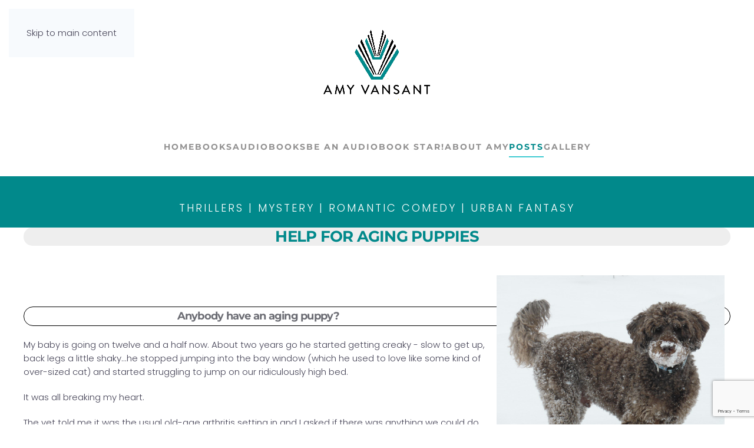

--- FILE ---
content_type: text/html; charset=utf-8
request_url: https://amyvansant.com/stories-recipes-fun-stuff/help-for-aging-puppies
body_size: 7811
content:
<!DOCTYPE html>
<html lang="en-gb" dir="ltr">
    <head>
        <meta name="viewport" content="width=device-width, initial-scale=1">
        <link rel="icon" href="/templates/yootheme/packages/theme-joomla/assets/images/favicon.png" sizes="any">
                <link rel="apple-touch-icon" href="/templates/yootheme/packages/theme-joomla/assets/images/apple-touch-icon.png">
        <meta charset="utf-8">
	<meta name="author" content="Amy Vansant">
	<meta name="description" content="Amy Vansant - USA Today and Wall Street Journal bestselling author of mysteries, thrillers, romances, fantasy... always with humor...">
	<title>Help for Aging Puppies</title>
	<link href="/favicon.ico" rel="icon" type="image/vnd.microsoft.icon">
<link href="/media/vendor/joomla-custom-elements/css/joomla-alert.min.css?0.4.1" rel="stylesheet">
	<link href="/media/system/css/joomla-fontawesome.min.css?4.5.24" rel="preload" as="style" onload="this.onload=null;this.rel='stylesheet'">
	<link href="/templates/yootheme/css/theme.20.css?1765786851" rel="stylesheet">
	<link href="https://amyvansant.com//plugins/content/ebdisplayamazonproducts/assets/css/amazon_style.css" rel="stylesheet">
	<link href="/media/plg_system_jcepro/site/css/content.min.css?badb4208be409b1335b815dde676300e" rel="stylesheet">
	<link href="/plugins/system/ampz/ampz/css/ampz.min.css" rel="stylesheet">
	<link href="//fonts.googleapis.com/css?family=Open+Sans:400,600,700" rel="stylesheet">
	<link href="https://amyvansant.com/media/com_acym/css/module.min.css?v=910" rel="stylesheet">
	<style>
        #ampz_inline_mobile { background-color: #ffffff }
        @media (min-width: 600px) {
            #ampz_inline_mobile {
                display: none !important;
            }
        }
        @media (max-width: 600px) {
            #ampz_inline_mobile {
                display: block !important;
            }
        }</style>
	<style>.mfp-content{
			font-family: 'Open Sans', helvetica, arial, sans-serif;

		}</style>
<script src="/media/vendor/jquery/js/jquery.min.js?3.7.1"></script>
	<script src="/media/legacy/js/jquery-noconflict.min.js?504da4"></script>
	<script type="application/json" class="joomla-script-options new">{"joomla.jtext":{"ERROR":"Error","MESSAGE":"Message","NOTICE":"Notice","WARNING":"Warning","JCLOSE":"Close","JOK":"OK","JOPEN":"Open"},"system.paths":{"root":"","rootFull":"https:\/\/amyvansant.com\/","base":"","baseFull":"https:\/\/amyvansant.com\/"},"csrf.token":"c6cbef871ecbb64b4415d1e3cd9880c5"}</script>
	<script src="/media/system/js/core.min.js?a3d8f8"></script>
	<script src="/media/system/js/messages.min.js?9a4811" type="module"></script>
	<script src="/templates/yootheme/vendor/assets/uikit/dist/js/uikit.min.js?4.5.24"></script>
	<script src="/templates/yootheme/vendor/assets/uikit/dist/js/uikit-icons-design-bites.min.js?4.5.24"></script>
	<script src="/templates/yootheme/js/theme.js?4.5.24"></script>
	<script src="/plugins/system/ampz/ampz/js/ampz.min.js"></script>
	<script src="https://amyvansant.com/media/com_acym/js/module.min.js?v=910"></script>
	<script src="https://www.google.com/recaptcha/api.js?render=6LdsqusiAAAAAOtpL8UolgJc5OmCmDqBqvJ6lCfu" defer async></script>
	<script type="application/ld+json">{"@context":"https://schema.org","@graph":[{"@type":"Organization","@id":"https://amyvansant.com/#/schema/Organization/base","name":"Author Amy Vansant - Mysteries, Thrillers, Urban Fantasy, Romance & Humor","url":"https://amyvansant.com/"},{"@type":"WebSite","@id":"https://amyvansant.com/#/schema/WebSite/base","url":"https://amyvansant.com/","name":"Author Amy Vansant - Mysteries, Thrillers, Urban Fantasy, Romance & Humor","publisher":{"@id":"https://amyvansant.com/#/schema/Organization/base"}},{"@type":"WebPage","@id":"https://amyvansant.com/#/schema/WebPage/base","url":"https://amyvansant.com/stories-recipes-fun-stuff/help-for-aging-puppies","name":"Help for Aging Puppies","description":"Amy Vansant - USA Today and Wall Street Journal bestselling author of mysteries, thrillers, romances, fantasy... always with humor...","isPartOf":{"@id":"https://amyvansant.com/#/schema/WebSite/base"},"about":{"@id":"https://amyvansant.com/#/schema/Organization/base"},"inLanguage":"en-GB"},{"@type":"Article","@id":"https://amyvansant.com/#/schema/com_content/article/18","name":"Help for Aging Puppies","headline":"Help for Aging Puppies","inLanguage":"en-GB","isPartOf":{"@id":"https://amyvansant.com/#/schema/WebPage/base"}}]}</script>
	<script>window.yootheme ||= {}; var $theme = yootheme.theme = {"i18n":{"close":{"label":"Close"},"totop":{"label":"Back to top"},"marker":{"label":"Open"},"navbarToggleIcon":{"label":"Open Menu"},"paginationPrevious":{"label":"Previous page"},"paginationNext":{"label":"Next Page"},"searchIcon":{"toggle":"Open Search","submit":"Submit Search"},"slider":{"next":"Next slide","previous":"Previous slide","slideX":"Slide %s","slideLabel":"%s of %s"},"slideshow":{"next":"Next slide","previous":"Previous slide","slideX":"Slide %s","slideLabel":"%s of %s"},"lightboxPanel":{"next":"Next slide","previous":"Previous slide","slideLabel":"%s of %s","close":"Close"}}};</script>
	<script>var ampzSettings = {"ampzCounts":"","ampzNetworks":["facebook","twitter","email"],"ampzEntranceDelay":"1.5s","ampzEntranceDelayMobile":"1.5s","ampzMobileOnlyButtons":"","ampzMobileWidth":"600","ampzFlyinEntranceEffect":"ampz_flyin_right bounceInUp","ampzThresholdTotalShares":"0","ampzBaseUrl":"https:\/\/amyvansant.com\/","ampzShareUrl":"https%3A%2F%2Famyvansant.com%2Fstories-recipes-fun-stuff%2Fhelp-for-aging-puppies","ampzOpenInNewTab":"","ampzFbAT":"0","ampzCacheLifetime":"3600","ampzCachedCounts":"","ampzFlyInTriggerBottom":"","ampzFlyInTriggerTime":"","ampzFlyInTriggerTimeSeconds":"10000","ampzActiveComponent":"com_content","ampzFlyInDisplayMobile":"","ampzInlineDisplayMobile":"","ampzInlineDisableExpandOnHover":"","ampzSidebarDisplayMobile":"","ampzFlyInCookieType":"never","ampzFlyInCookieDuration":"5","ampzSideBarVisibility":"inline","ampzMobileVisibility":"inline","ampzSideBarStartClosed":""};</script>
	<script>
        if(typeof acymModule === 'undefined'){
            var acymModule = [];
			acymModule['emailRegex'] = /^[a-z0-9!#$%&\'*+\/=?^_`{|}~-]+(?:\.[a-z0-9!#$%&\'*+\/=?^_`{|}~-]+)*\@([a-z0-9-]+\.)+[a-z0-9]{2,20}$/i;
			acymModule['NAMECAPTION'] = 'Name';
			acymModule['NAME_MISSING'] = 'Please enter your name';
			acymModule['EMAILCAPTION'] = 'Email';
			acymModule['VALID_EMAIL'] = 'Please enter a valid e-mail address';
			acymModule['VALID_EMAIL_CONFIRMATION'] = 'Email field and email confirmation field must be identical';
			acymModule['CAPTCHA_MISSING'] = 'The captcha is invalid, please try again';
			acymModule['NO_LIST_SELECTED'] = 'Please select the lists you want to subscribe to';
			acymModule['NO_LIST_SELECTED_UNSUB'] = 'Please select the lists you want to unsubscribe from';
            acymModule['ACCEPT_TERMS'] = 'Please check the Terms and Conditions / Privacy policy';
        }
		</script>
	<script>window.addEventListener("DOMContentLoaded", (event) => {
acymModule["excludeValuesformAcym40011"] = [];
acymModule["excludeValuesformAcym40011"]["1"] = "Name";
acymModule["excludeValuesformAcym40011"]["2"] = "Email";  });</script>
	<link rel="preconnect" href="https://fonts.googleapis.com">
<link rel="preconnect" href="https://fonts.gstatic.com" crossorigin>
<link href="https://fonts.googleapis.com/css2?family=Ojuju:wght@200..800&display=swap" rel="stylesheet">

    </head>
    <body class="">

        <div class="uk-hidden-visually uk-notification uk-notification-top-left uk-width-auto">
            <div class="uk-notification-message">
                <a href="#tm-main" class="uk-link-reset">Skip to main content</a>
            </div>
        </div>

        
        
        <div class="tm-page">

                        


<header class="tm-header-mobile uk-hidden@m">


    
        <div class="uk-navbar-container">

            <div class="uk-container uk-container-expand">
                <nav class="uk-navbar" uk-navbar="{&quot;align&quot;:&quot;left&quot;,&quot;container&quot;:&quot;.tm-header-mobile&quot;,&quot;boundary&quot;:&quot;.tm-header-mobile .uk-navbar-container&quot;}">

                    
                    
                                        <div class="uk-navbar-right">

                                                    
                        
                                                    <a uk-toggle href="#tm-dialog-mobile" class="uk-navbar-toggle">

        
        <div uk-navbar-toggle-icon></div>

        
    </a>
                        
                    </div>
                    
                </nav>
            </div>

        </div>

    



        <div id="tm-dialog-mobile" uk-offcanvas="container: true; overlay: true" mode="slide" flip>
        <div class="uk-offcanvas-bar uk-flex uk-flex-column">

                        <button class="uk-offcanvas-close uk-close-large" type="button" uk-close uk-toggle="cls: uk-close-large; mode: media; media: @s"></button>
            
                        <div class="uk-margin-auto-bottom">
                
<div class="uk-panel" id="module-menu-dialog-mobile">

    
    
<ul class="uk-nav uk-nav-default uk-nav-accordion" uk-nav="targets: &gt; .js-accordion">
    
	<li class="item-101"><a href="/">Home</a></li>
	<li class="item-129 js-accordion uk-parent"><a href>Books <span uk-nav-parent-icon></span></a>
	<ul class="uk-nav-sub">

		<li class="item-517"><a href="/books/pineapple-port-mysteries">Pineapple Port Mysteries</a></li>
		<li class="item-131"><a href="/books/shee-mcqueen-florida-mystery-thriller">Shee McQueen Action Thrillers</a></li>
		<li class="item-132"><a href="/books/kilty-urban-fantasy">Kilty Urban Fantasy</a></li>
		<li class="item-133"><a href="/books/romantic-comedies">Romantic Comedies</a></li>
		<li class="item-134"><a href="/books/the-magicatory-middle-grade-fantasy">The Magicatory - Middle Grade Fantasy</a></li>
		<li class="item-264"><a href="/books/amy-vansant-books-in-order">Amy Vansant Books In Order</a></li></ul></li>
	<li class="item-556"><a href="/best-cozy-mystery-audiobooks">Audiobooks</a></li>
	<li class="item-589"><a href="/support-amys-audiobooks">Be An Audiobook Star!</a></li>
	<li class="item-135"><a href="/contact">About Amy</a></li>
	<li class="item-139 uk-active"><a href="/stories-recipes-fun-stuff">Posts</a></li>
	<li class="item-158"><a href="/archer-gallery">Gallery</a></li></ul>

</div>

            </div>
            
            
        </div>
    </div>
    
    
    

</header>




<header class="tm-header uk-visible@m">




        <div class="tm-headerbar-default tm-headerbar tm-headerbar-top">
        <div class="uk-container">

                            <div class="uk-flex uk-flex-center"><div>
<div class="uk-panel" id="module-169">

    
    
<div class="uk-margin-remove-last-child custom" ><p><a href="/index.php"><img src="/images/logoalt.png" alt="logo" style="display: block; margin: 10px auto;" /></a></p></div>

</div>
</div></div>
            
            
        </div>
    </div>
    
    
        
            <div class="uk-navbar-container">

                <div class="uk-container">
                    <nav class="uk-navbar" uk-navbar="{&quot;align&quot;:&quot;left&quot;,&quot;container&quot;:&quot;.tm-header&quot;,&quot;boundary&quot;:&quot;.tm-header .uk-navbar-container&quot;}">

                        
                        <div class="uk-navbar-center">

                                                            
<ul class="uk-navbar-nav">
    
	<li class="item-101"><a href="/">Home</a></li>
	<li class="item-129 uk-parent"><a role="button">Books</a>
	<div class="uk-drop uk-navbar-dropdown" mode="hover" pos="bottom-left"><div><ul class="uk-nav uk-navbar-dropdown-nav">

		<li class="item-517"><a href="/books/pineapple-port-mysteries">Pineapple Port Mysteries</a></li>
		<li class="item-131"><a href="/books/shee-mcqueen-florida-mystery-thriller">Shee McQueen Action Thrillers</a></li>
		<li class="item-132"><a href="/books/kilty-urban-fantasy">Kilty Urban Fantasy</a></li>
		<li class="item-133"><a href="/books/romantic-comedies">Romantic Comedies</a></li>
		<li class="item-134"><a href="/books/the-magicatory-middle-grade-fantasy">The Magicatory - Middle Grade Fantasy</a></li>
		<li class="item-264"><a href="/books/amy-vansant-books-in-order">Amy Vansant Books In Order</a></li></ul></div></div></li>
	<li class="item-556"><a href="/best-cozy-mystery-audiobooks">Audiobooks</a></li>
	<li class="item-589"><a href="/support-amys-audiobooks">Be An Audiobook Star!</a></li>
	<li class="item-135"><a href="/contact">About Amy</a></li>
	<li class="item-139 uk-active"><a href="/stories-recipes-fun-stuff">Posts</a></li>
	<li class="item-158"><a href="/archer-gallery">Gallery</a></li></ul>

                            
                        </div>

                        
                    </nav>
                </div>

            </div>

        
    
        <div class="tm-headerbar-default tm-headerbar tm-headerbar-bottom">
        <div class="uk-container">
            <div class="uk-flex uk-flex-center"><div>
<div class="uk-panel" id="module-170">

    
    
<div class="uk-margin-remove-last-child custom" ><p class="tagline" style="text-align: center;">THRILLERS | MYSTERY | ROMANTIC COMEDY | URBAN FANTASY</p></div>

</div>
</div></div>
        </div>
    </div>
    






</header>

            
            

            <main id="tm-main"  class="tm-main uk-section uk-section-default" uk-height-viewport="expand: true">

                                <div class="uk-container">

                    
                            
                
                <div id="system-message-container" aria-live="polite"></div>

                <article id="article-18" class="uk-article" data-permalink="https://amyvansant.com/stories-recipes-fun-stuff/help-for-aging-puppies" typeof="Article" vocab="https://schema.org/">

    <meta property="name" content="Help for Aging Puppies">
    <meta property="author" typeof="Person" content="Amy Vansant">
    <meta property="dateModified" content="2021-12-17T15:32:08+00:00">
    <meta property="datePublished" content="2021-12-17T15:22:31+00:00">
    <meta class="uk-margin-remove-adjacent" property="articleSection" content="Amy's Posts">

            
    
                        
                    <h1 property="headline" class="uk-margin-top uk-margin-remove-bottom uk-article-title">
                Help for Aging Puppies            </h1>
        
        
        
        
        
                <div  class="uk-margin-medium-top" property="text">

            
                            
<p><img src="/images/gordonsnow.jpg" alt="" width="387" height="300" class="wp-image-15449" style="margin: 10px; float: right;" />&nbsp;</p>
<h2>Anybody have an aging puppy?</h2>
<p>My baby is going on twelve and a half now. About two years go he started getting creaky - slow to get up, back legs a little shaky...he stopped jumping into the bay window (which he used to love like some kind of over-sized cat) and started struggling to jump on our ridiculously high bed.</p>
<p>It was all breaking my heart.</p>
 
<p>The vet told me it was the usual old-age arthritis setting in and I asked if there was anything we could do. He gave me three ideas, and since then, Gordon is MUCH BETTER! He's not perfect - he's still a little slow to get up if he's been laying down a while. But he jumps in the window again and hops on the bed. His legs don't shake as much. These medicines do more to stop the advance of arthritis than cure it -- so my only regret is I didn't start sooner. I thought I'd share so maybe you can ask your vet about it and catch things earlier than I did for your baby! Talk to your vet about amounts, etc. I AM NOT A VET. Just sharing what worked for Gordon. <strong><img src="/images/dasquin.jpg" alt="" width="133" height="127" class="wp-image-15447 alignleft" style="margin: 10px; float: right;" />Dasaquin Advanced</strong> - This is the one I couldn't find on Amazon, they have regular Dasaquin though, which the doc said was almost as good. I buy it directly from from vet's online store. <a href="https://www.amazon.com/gp/product/B001TLKXLA?tag=amyvansant-20" target="_blank" rel="noopener"><strong><img src="/images/Duralactin_for_Dogs__56879_1024x1024.jpeg" alt="" width="131" height="368" class="alignright wp-image-15450" />Duralactin</strong> </a>(this is supposed to be the really good one)</p>
<ul class="a-unordered-list a-vertical a-spacing-none">
<li><span class="a-list-item">Duralactin is not a drug or steroid but is a natural product derived from milk</span></li>
<li><span class="a-list-item">Safer effective management of chronic inflammation including osteoarthritis</span></li>
<li><span class="a-list-item">No toxic side effects making it ideal for long-term use</span></li>
<li><span class="a-list-item">Can be used alone or in conjunction with NSAIDs or steroids</span></li>
<li><span class="a-list-item">Highly palatable vanilla-flavored tablets are scored for easy dosage</span></li>
</ul>
<p><a href="https://www.amazon.com/gp/product/B0055LP2X4?tag=amyvansant-20" target="_blank" rel="noopener"><strong>Omega 3 fatty acid</strong></a>&nbsp;You can use something over the counter like Nature Made or you can buy <a href="https://www.amazon.com/gp/product/B0055LP2X4?tag=amyvansant-20" target="_blank" rel="noopener">Free Form</a>.</p>
<hr />            
        </div>
        
        
        
        
        
        
        
    
</article><!-- start ampz inline_bottom --><div id="ampz_inline_bottom" style= "font-family: 'Open Sans', helvetica, arial, sans-serif" class="animated fadeIn ampz_inline_icon_only"  data-combineafter="4" data-buttontemplate="template_eindhoven" data-buttonsize="ampz_btn_normal" data-buttonwidth="autosupport"><div class="ampz_inline_title">SHARE</div>
                <div class="ampz_support_author">
                            <a href="https://www.roosterz.nl/joomla-extensions/ampz" class="ampz_roosterz_icon" target="_blank" rel="noopener">
                  </a>
                </div>  <div class="ampz_container ampz_no_count"><ul>
                            <li class="hvr-grow">
        					    <a aria-label="inline_bottom_facebook" class="template_eindhoven ampz_btn ampz_btn_normal ampz_facebook ampz_colorbg ampz_overlay" data-url="https%3A%2F%2Famyvansant.com%2Fstories-recipes-fun-stuff%2Fhelp-for-aging-puppies" data-basecount="0" data-shareposition="inline_bottom"  data-sharetype="facebook" data-text="Help+for+Aging+Puppies"  href="#">
        					        <i class="ampz ampz-icoon ampz-icoon-facebook"></i>
                          <span class="ampz_icon_overlay"></span></a>
                        
                            <li class="hvr-grow">
        					    <a aria-label="inline_bottom_twitter" class="template_eindhoven ampz_btn ampz_btn_normal ampz_twitter ampz_colorbg ampz_overlay" data-url="https%3A%2F%2Famyvansant.com%2Fstories-recipes-fun-stuff%2Fhelp-for-aging-puppies" data-basecount="0" data-shareposition="inline_bottom"  data-sharetype="twitter" data-text="Help+for+Aging+Puppies"  href="#">
        					        <i class="ampz ampz-icoon ampz-icoon-twitter"></i>
                          <span class="ampz_icon_overlay"></span></a>
                        
                            <li class="hvr-grow">
        					    <a aria-label="inline_bottom_email" class="template_eindhoven ampz_btn ampz_btn_normal ampz_email ampz_colorbg ampz_overlay" data-url="https%3A%2F%2Famyvansant.com%2Fstories-recipes-fun-stuff%2Fhelp-for-aging-puppies" data-basecount="0" data-shareposition="inline_bottom"  data-sharetype="email" data-text="Help+for+Aging+Puppies"  href="mailto:?subject=Check out this page: Help for Aging Puppies&amp;body=https://amyvansant.com/stories-recipes-fun-stuff/help-for-aging-puppies">
        					        <i class="ampz ampz-icoon ampz-icoon-email"></i>
                          <span class="ampz_icon_overlay"></span></a>
                        
                    </ul>
                </div>
            </div><!-- end ampz inline_bottom -->

                
                        
                </div>
                
            </main>

            
<div class="tm-bottom uk-section-default uk-section">

    
        
        
        
                        <div class="uk-container">
            
                
<div class="uk-grid uk-child-width-expand@m" uk-grid>    <div>
<div class="uk-panel h3mods" id="module-160">

    
        <h3 class="h3mods">

                JOIN AMY'S NEWSLETTER        
        </h3>

    
    	<div class="acym_module " id="acym_module_formAcym40011">
		<div class="acym_fulldiv" id="acym_fulldiv_formAcym40011" >
			<form enctype="multipart/form-data"
				  id="formAcym40011"
				  name="formAcym40011"
				  method="POST"
				  action="/component/acym/frontusers?tmpl=component"
				  onsubmit="return submitAcymForm('subscribe','formAcym40011', 'acymSubmitSubForm')">
				<div class="acym_module_form">
                    <div class="acym_introtext">Deals, tips, funny stories, recipes, free books...Don't miss out on the fun!</div>
<div class="acym_form">
    <div class="onefield fieldacy1 acyfield_text" id="field_1"><label  class="cell margin-top-1"><span class="acym__users__creation__fields__title">Name</span><input  name="user[name]" value="" data-authorized-content="{&quot;0&quot;:&quot;all&quot;,&quot;regex&quot;:&quot;&quot;,&quot;message&quot;:&quot;Incorrect value for the field Name&quot;}" type="text" class="cell  "></label><div class="acym__field__error__block" data-acym-field-id="1"></div></div><div class="onefield fieldacy2 acyfield_text" id="field_2"><label  class="cell margin-top-1"><span class="acym__users__creation__fields__title">Email</span><input id="email_field_768"  name="user[email]" value="" data-authorized-content="{&quot;0&quot;:&quot;all&quot;,&quot;regex&quot;:&quot;&quot;,&quot;message&quot;:&quot;Incorrect value for the field Email&quot;}" required type="email" class="cell acym__user__edit__email  "></label><div class="acym__field__error__block" data-acym-field-id="2"></div></div><div class="onefield fieldacycaptcha" id="field_captcha_formAcym40011"><div id="formAcym40011-captcha" data-size="invisible" class="acyg-recaptcha" data-sitekey="6LdsqusiAAAAAOtpL8UolgJc5OmCmDqBqvJ6lCfu"data-captchaname="acym_reCaptcha_v3"></div></div></div>

<p class="acysubbuttons">
<noscript>
    Please enable the javascript to submit this form</noscript>
<input type="button"
	   class="btn btn-primary button subbutton"
	   value="Join Amy's Newsletter"
	   name="Submit"
	   onclick="try{ return submitAcymForm('subscribe','formAcym40011', 'acymSubmitSubForm'); }catch(err){alert('The form could not be submitted '+err);return false;}" />
</p>
				</div>

				<input type="hidden" name="ctrl" value="frontusers" />
				<input type="hidden" name="task" value="notask" />
				<input type="hidden" name="option" value="com_acym" />

                <input type="hidden" name="redirect" value="https://amyvansant.com/thank-you-join"/>
				<input type="hidden" name="ajax" value="0" />
				<input type="hidden" name="successmode" value="replace" />
				<input type="hidden" name="acy_source" value="Module n°160" />
				<input type="hidden" name="hiddenlists" value="1" />
				<input type="hidden" name="fields" value="name,email" />
				<input type="hidden" name="acyformname" value="formAcym40011" />
				<input type="hidden" name="acysubmode" value="mod_acym" />
				<input type="hidden" name="confirmation_message" value="" />

                			</form>
		</div>
	</div>

</div>
</div>    <div>
<div class="uk-panel" id="module-165">

    
        <h3 class="h3mods">

                NOW ON AUDIBLE PLUS        
        </h3>

    
    
<div class="uk-margin-remove-last-child custom" ><p><a href="https://www.audible.com/author/Amy-Vansant/B001K8WXV0" target="_blank" rel="noopener"><img src="/images/books/PineappleLiesAudio.jpg" alt="PineappleLiesAudio" width="138" height="118" style="margin: 10px; float: right;" /></a><a href="https://www.audible.com/author/Amy-Vansant/B001K8WXV0" target="_blank" rel="noopener"><img src="/images/audibleplus.png" alt="audibleplus" width="150" height="54" style="display: block; margin: 10px auto;" /></a><strong>All Pineapple Port Audiobooks Now Available Through Audible Plus (the Kindle Unlimited of Audible)</strong></p>
<p><a href="https://www.audible.com/series/Pineapple-Port-Mysteries-Audiobooks/B078SCTK65?eac_link=x2ooZ5AAgAbH&amp;ref=web_search_eac_srs_1&amp;eac_selected_type=series&amp;eac_selected=B078SCTK65&amp;qid=zxG0AkfHJm&amp;eac_id=143-0911703-0803431_zxG0AkfHJm&amp;sr=1-2" target="_blank" rel="noopener"></a>Audible membership plans Plus and Premium Plus now come with unlimited access to the Plus Catalog containing thousands of audiobooks - Like <a href="https://www.audible.com/author/Amy-Vansant/B001K8WXV0" target="_blank" rel="noopener">Pineapple Port Mysteries</a> and <a href="https://www.audible.com/author/Amy-Vansant/B001K8WXV0" target="_blank" rel="noopener">Slightly Stalky</a>!</p>
<p style="text-align: center;"><a href="https://www.audible.com/author/Amy-Vansant/B001K8WXV0" target="_blank" rel="noopener" class="readon">LISTEN TO AMY VANSANT ON AUDIBLE NOW!</a></p></div>

</div>
</div></div>
                        </div>
            
        
    
</div>


                        <footer>
                <!-- Builder #footer -->
<div class="uk-section-default uk-section">
    
        
        
        
            
                                <div class="uk-container">                
                    <div id="YooFooter" class="uk-grid tm-grid-expand uk-child-width-1-1 uk-grid-margin">
<div class="uk-width-1-1">
    
        
            
            
            
                
                    <div>
<div class="uk-panel" id="module-176">

    
        <h3>

                Socials        
        </h3>

    
    
<div class="uk-margin-remove-last-child custom" ><center>
<h1><a href="mailto:amy@amyvansant.com" target="_blank" rel="noopener"><i class="fa fa-envelope"></i></a>&nbsp;&nbsp;&nbsp;<a href="https://bsky.app/profile/amyvansant.bsky.social" target="_blank" rel="noopener"><i class="fa-brands fa-bluesky"></i></a>&nbsp;&nbsp;&nbsp;<a href="https://www.facebook.com/theamyvansant" target="_blank" rel="noopener"><i class="fa fa-facebook-square fa-fw"></i></a>&nbsp;&nbsp;&nbsp;<a href="https://www.youtube.com/c/amyvansant" target="_blank" rel="noopener"><i class="fab fa-youtube"></i></a>&nbsp;&nbsp;&nbsp;<a href="https://www.bookbub.com/authors/amy-vansant" target="_blank" rel="noopener"><i class="fa-solid fa-b"></i></a>&nbsp;&nbsp;&nbsp;<a href="https://Amazon.com/amyvansant" target="_blank" rel="noopener"><i class="fa fa-amazon"></i></a>&nbsp;&nbsp;&nbsp;<a href="https://www.goodreads.com/author/show/677817.Amy_Vansant" target="_blank" rel="noopener"><i class="fa-brands fa-goodreads"></i></a>&nbsp;&nbsp;&nbsp;<a href="https://twitter.com/AmyVansant" target="_blank" rel="noopener"><i class="fa fa-twitter-square fa-fw"></i></a></h1>
</center></div>

</div>
</div>
                
            
        
    
</div></div><div id="YooFooter" class="uk-grid tm-grid-expand uk-child-width-1-1 uk-grid-margin">
<div class="uk-width-1-1">
    
        
            
            
            
                
                    
                
            
        
    
</div></div>
                                </div>                
            
        
    
</div>            </footer>
            
        </div>

        
        

    </body>
</html>


--- FILE ---
content_type: text/html; charset=utf-8
request_url: https://www.google.com/recaptcha/api2/anchor?ar=1&k=6LdsqusiAAAAAOtpL8UolgJc5OmCmDqBqvJ6lCfu&co=aHR0cHM6Ly9hbXl2YW5zYW50LmNvbTo0NDM.&hl=en&v=PoyoqOPhxBO7pBk68S4YbpHZ&size=invisible&anchor-ms=20000&execute-ms=30000&cb=iiwleoew0n6c
body_size: 48696
content:
<!DOCTYPE HTML><html dir="ltr" lang="en"><head><meta http-equiv="Content-Type" content="text/html; charset=UTF-8">
<meta http-equiv="X-UA-Compatible" content="IE=edge">
<title>reCAPTCHA</title>
<style type="text/css">
/* cyrillic-ext */
@font-face {
  font-family: 'Roboto';
  font-style: normal;
  font-weight: 400;
  font-stretch: 100%;
  src: url(//fonts.gstatic.com/s/roboto/v48/KFO7CnqEu92Fr1ME7kSn66aGLdTylUAMa3GUBHMdazTgWw.woff2) format('woff2');
  unicode-range: U+0460-052F, U+1C80-1C8A, U+20B4, U+2DE0-2DFF, U+A640-A69F, U+FE2E-FE2F;
}
/* cyrillic */
@font-face {
  font-family: 'Roboto';
  font-style: normal;
  font-weight: 400;
  font-stretch: 100%;
  src: url(//fonts.gstatic.com/s/roboto/v48/KFO7CnqEu92Fr1ME7kSn66aGLdTylUAMa3iUBHMdazTgWw.woff2) format('woff2');
  unicode-range: U+0301, U+0400-045F, U+0490-0491, U+04B0-04B1, U+2116;
}
/* greek-ext */
@font-face {
  font-family: 'Roboto';
  font-style: normal;
  font-weight: 400;
  font-stretch: 100%;
  src: url(//fonts.gstatic.com/s/roboto/v48/KFO7CnqEu92Fr1ME7kSn66aGLdTylUAMa3CUBHMdazTgWw.woff2) format('woff2');
  unicode-range: U+1F00-1FFF;
}
/* greek */
@font-face {
  font-family: 'Roboto';
  font-style: normal;
  font-weight: 400;
  font-stretch: 100%;
  src: url(//fonts.gstatic.com/s/roboto/v48/KFO7CnqEu92Fr1ME7kSn66aGLdTylUAMa3-UBHMdazTgWw.woff2) format('woff2');
  unicode-range: U+0370-0377, U+037A-037F, U+0384-038A, U+038C, U+038E-03A1, U+03A3-03FF;
}
/* math */
@font-face {
  font-family: 'Roboto';
  font-style: normal;
  font-weight: 400;
  font-stretch: 100%;
  src: url(//fonts.gstatic.com/s/roboto/v48/KFO7CnqEu92Fr1ME7kSn66aGLdTylUAMawCUBHMdazTgWw.woff2) format('woff2');
  unicode-range: U+0302-0303, U+0305, U+0307-0308, U+0310, U+0312, U+0315, U+031A, U+0326-0327, U+032C, U+032F-0330, U+0332-0333, U+0338, U+033A, U+0346, U+034D, U+0391-03A1, U+03A3-03A9, U+03B1-03C9, U+03D1, U+03D5-03D6, U+03F0-03F1, U+03F4-03F5, U+2016-2017, U+2034-2038, U+203C, U+2040, U+2043, U+2047, U+2050, U+2057, U+205F, U+2070-2071, U+2074-208E, U+2090-209C, U+20D0-20DC, U+20E1, U+20E5-20EF, U+2100-2112, U+2114-2115, U+2117-2121, U+2123-214F, U+2190, U+2192, U+2194-21AE, U+21B0-21E5, U+21F1-21F2, U+21F4-2211, U+2213-2214, U+2216-22FF, U+2308-230B, U+2310, U+2319, U+231C-2321, U+2336-237A, U+237C, U+2395, U+239B-23B7, U+23D0, U+23DC-23E1, U+2474-2475, U+25AF, U+25B3, U+25B7, U+25BD, U+25C1, U+25CA, U+25CC, U+25FB, U+266D-266F, U+27C0-27FF, U+2900-2AFF, U+2B0E-2B11, U+2B30-2B4C, U+2BFE, U+3030, U+FF5B, U+FF5D, U+1D400-1D7FF, U+1EE00-1EEFF;
}
/* symbols */
@font-face {
  font-family: 'Roboto';
  font-style: normal;
  font-weight: 400;
  font-stretch: 100%;
  src: url(//fonts.gstatic.com/s/roboto/v48/KFO7CnqEu92Fr1ME7kSn66aGLdTylUAMaxKUBHMdazTgWw.woff2) format('woff2');
  unicode-range: U+0001-000C, U+000E-001F, U+007F-009F, U+20DD-20E0, U+20E2-20E4, U+2150-218F, U+2190, U+2192, U+2194-2199, U+21AF, U+21E6-21F0, U+21F3, U+2218-2219, U+2299, U+22C4-22C6, U+2300-243F, U+2440-244A, U+2460-24FF, U+25A0-27BF, U+2800-28FF, U+2921-2922, U+2981, U+29BF, U+29EB, U+2B00-2BFF, U+4DC0-4DFF, U+FFF9-FFFB, U+10140-1018E, U+10190-1019C, U+101A0, U+101D0-101FD, U+102E0-102FB, U+10E60-10E7E, U+1D2C0-1D2D3, U+1D2E0-1D37F, U+1F000-1F0FF, U+1F100-1F1AD, U+1F1E6-1F1FF, U+1F30D-1F30F, U+1F315, U+1F31C, U+1F31E, U+1F320-1F32C, U+1F336, U+1F378, U+1F37D, U+1F382, U+1F393-1F39F, U+1F3A7-1F3A8, U+1F3AC-1F3AF, U+1F3C2, U+1F3C4-1F3C6, U+1F3CA-1F3CE, U+1F3D4-1F3E0, U+1F3ED, U+1F3F1-1F3F3, U+1F3F5-1F3F7, U+1F408, U+1F415, U+1F41F, U+1F426, U+1F43F, U+1F441-1F442, U+1F444, U+1F446-1F449, U+1F44C-1F44E, U+1F453, U+1F46A, U+1F47D, U+1F4A3, U+1F4B0, U+1F4B3, U+1F4B9, U+1F4BB, U+1F4BF, U+1F4C8-1F4CB, U+1F4D6, U+1F4DA, U+1F4DF, U+1F4E3-1F4E6, U+1F4EA-1F4ED, U+1F4F7, U+1F4F9-1F4FB, U+1F4FD-1F4FE, U+1F503, U+1F507-1F50B, U+1F50D, U+1F512-1F513, U+1F53E-1F54A, U+1F54F-1F5FA, U+1F610, U+1F650-1F67F, U+1F687, U+1F68D, U+1F691, U+1F694, U+1F698, U+1F6AD, U+1F6B2, U+1F6B9-1F6BA, U+1F6BC, U+1F6C6-1F6CF, U+1F6D3-1F6D7, U+1F6E0-1F6EA, U+1F6F0-1F6F3, U+1F6F7-1F6FC, U+1F700-1F7FF, U+1F800-1F80B, U+1F810-1F847, U+1F850-1F859, U+1F860-1F887, U+1F890-1F8AD, U+1F8B0-1F8BB, U+1F8C0-1F8C1, U+1F900-1F90B, U+1F93B, U+1F946, U+1F984, U+1F996, U+1F9E9, U+1FA00-1FA6F, U+1FA70-1FA7C, U+1FA80-1FA89, U+1FA8F-1FAC6, U+1FACE-1FADC, U+1FADF-1FAE9, U+1FAF0-1FAF8, U+1FB00-1FBFF;
}
/* vietnamese */
@font-face {
  font-family: 'Roboto';
  font-style: normal;
  font-weight: 400;
  font-stretch: 100%;
  src: url(//fonts.gstatic.com/s/roboto/v48/KFO7CnqEu92Fr1ME7kSn66aGLdTylUAMa3OUBHMdazTgWw.woff2) format('woff2');
  unicode-range: U+0102-0103, U+0110-0111, U+0128-0129, U+0168-0169, U+01A0-01A1, U+01AF-01B0, U+0300-0301, U+0303-0304, U+0308-0309, U+0323, U+0329, U+1EA0-1EF9, U+20AB;
}
/* latin-ext */
@font-face {
  font-family: 'Roboto';
  font-style: normal;
  font-weight: 400;
  font-stretch: 100%;
  src: url(//fonts.gstatic.com/s/roboto/v48/KFO7CnqEu92Fr1ME7kSn66aGLdTylUAMa3KUBHMdazTgWw.woff2) format('woff2');
  unicode-range: U+0100-02BA, U+02BD-02C5, U+02C7-02CC, U+02CE-02D7, U+02DD-02FF, U+0304, U+0308, U+0329, U+1D00-1DBF, U+1E00-1E9F, U+1EF2-1EFF, U+2020, U+20A0-20AB, U+20AD-20C0, U+2113, U+2C60-2C7F, U+A720-A7FF;
}
/* latin */
@font-face {
  font-family: 'Roboto';
  font-style: normal;
  font-weight: 400;
  font-stretch: 100%;
  src: url(//fonts.gstatic.com/s/roboto/v48/KFO7CnqEu92Fr1ME7kSn66aGLdTylUAMa3yUBHMdazQ.woff2) format('woff2');
  unicode-range: U+0000-00FF, U+0131, U+0152-0153, U+02BB-02BC, U+02C6, U+02DA, U+02DC, U+0304, U+0308, U+0329, U+2000-206F, U+20AC, U+2122, U+2191, U+2193, U+2212, U+2215, U+FEFF, U+FFFD;
}
/* cyrillic-ext */
@font-face {
  font-family: 'Roboto';
  font-style: normal;
  font-weight: 500;
  font-stretch: 100%;
  src: url(//fonts.gstatic.com/s/roboto/v48/KFO7CnqEu92Fr1ME7kSn66aGLdTylUAMa3GUBHMdazTgWw.woff2) format('woff2');
  unicode-range: U+0460-052F, U+1C80-1C8A, U+20B4, U+2DE0-2DFF, U+A640-A69F, U+FE2E-FE2F;
}
/* cyrillic */
@font-face {
  font-family: 'Roboto';
  font-style: normal;
  font-weight: 500;
  font-stretch: 100%;
  src: url(//fonts.gstatic.com/s/roboto/v48/KFO7CnqEu92Fr1ME7kSn66aGLdTylUAMa3iUBHMdazTgWw.woff2) format('woff2');
  unicode-range: U+0301, U+0400-045F, U+0490-0491, U+04B0-04B1, U+2116;
}
/* greek-ext */
@font-face {
  font-family: 'Roboto';
  font-style: normal;
  font-weight: 500;
  font-stretch: 100%;
  src: url(//fonts.gstatic.com/s/roboto/v48/KFO7CnqEu92Fr1ME7kSn66aGLdTylUAMa3CUBHMdazTgWw.woff2) format('woff2');
  unicode-range: U+1F00-1FFF;
}
/* greek */
@font-face {
  font-family: 'Roboto';
  font-style: normal;
  font-weight: 500;
  font-stretch: 100%;
  src: url(//fonts.gstatic.com/s/roboto/v48/KFO7CnqEu92Fr1ME7kSn66aGLdTylUAMa3-UBHMdazTgWw.woff2) format('woff2');
  unicode-range: U+0370-0377, U+037A-037F, U+0384-038A, U+038C, U+038E-03A1, U+03A3-03FF;
}
/* math */
@font-face {
  font-family: 'Roboto';
  font-style: normal;
  font-weight: 500;
  font-stretch: 100%;
  src: url(//fonts.gstatic.com/s/roboto/v48/KFO7CnqEu92Fr1ME7kSn66aGLdTylUAMawCUBHMdazTgWw.woff2) format('woff2');
  unicode-range: U+0302-0303, U+0305, U+0307-0308, U+0310, U+0312, U+0315, U+031A, U+0326-0327, U+032C, U+032F-0330, U+0332-0333, U+0338, U+033A, U+0346, U+034D, U+0391-03A1, U+03A3-03A9, U+03B1-03C9, U+03D1, U+03D5-03D6, U+03F0-03F1, U+03F4-03F5, U+2016-2017, U+2034-2038, U+203C, U+2040, U+2043, U+2047, U+2050, U+2057, U+205F, U+2070-2071, U+2074-208E, U+2090-209C, U+20D0-20DC, U+20E1, U+20E5-20EF, U+2100-2112, U+2114-2115, U+2117-2121, U+2123-214F, U+2190, U+2192, U+2194-21AE, U+21B0-21E5, U+21F1-21F2, U+21F4-2211, U+2213-2214, U+2216-22FF, U+2308-230B, U+2310, U+2319, U+231C-2321, U+2336-237A, U+237C, U+2395, U+239B-23B7, U+23D0, U+23DC-23E1, U+2474-2475, U+25AF, U+25B3, U+25B7, U+25BD, U+25C1, U+25CA, U+25CC, U+25FB, U+266D-266F, U+27C0-27FF, U+2900-2AFF, U+2B0E-2B11, U+2B30-2B4C, U+2BFE, U+3030, U+FF5B, U+FF5D, U+1D400-1D7FF, U+1EE00-1EEFF;
}
/* symbols */
@font-face {
  font-family: 'Roboto';
  font-style: normal;
  font-weight: 500;
  font-stretch: 100%;
  src: url(//fonts.gstatic.com/s/roboto/v48/KFO7CnqEu92Fr1ME7kSn66aGLdTylUAMaxKUBHMdazTgWw.woff2) format('woff2');
  unicode-range: U+0001-000C, U+000E-001F, U+007F-009F, U+20DD-20E0, U+20E2-20E4, U+2150-218F, U+2190, U+2192, U+2194-2199, U+21AF, U+21E6-21F0, U+21F3, U+2218-2219, U+2299, U+22C4-22C6, U+2300-243F, U+2440-244A, U+2460-24FF, U+25A0-27BF, U+2800-28FF, U+2921-2922, U+2981, U+29BF, U+29EB, U+2B00-2BFF, U+4DC0-4DFF, U+FFF9-FFFB, U+10140-1018E, U+10190-1019C, U+101A0, U+101D0-101FD, U+102E0-102FB, U+10E60-10E7E, U+1D2C0-1D2D3, U+1D2E0-1D37F, U+1F000-1F0FF, U+1F100-1F1AD, U+1F1E6-1F1FF, U+1F30D-1F30F, U+1F315, U+1F31C, U+1F31E, U+1F320-1F32C, U+1F336, U+1F378, U+1F37D, U+1F382, U+1F393-1F39F, U+1F3A7-1F3A8, U+1F3AC-1F3AF, U+1F3C2, U+1F3C4-1F3C6, U+1F3CA-1F3CE, U+1F3D4-1F3E0, U+1F3ED, U+1F3F1-1F3F3, U+1F3F5-1F3F7, U+1F408, U+1F415, U+1F41F, U+1F426, U+1F43F, U+1F441-1F442, U+1F444, U+1F446-1F449, U+1F44C-1F44E, U+1F453, U+1F46A, U+1F47D, U+1F4A3, U+1F4B0, U+1F4B3, U+1F4B9, U+1F4BB, U+1F4BF, U+1F4C8-1F4CB, U+1F4D6, U+1F4DA, U+1F4DF, U+1F4E3-1F4E6, U+1F4EA-1F4ED, U+1F4F7, U+1F4F9-1F4FB, U+1F4FD-1F4FE, U+1F503, U+1F507-1F50B, U+1F50D, U+1F512-1F513, U+1F53E-1F54A, U+1F54F-1F5FA, U+1F610, U+1F650-1F67F, U+1F687, U+1F68D, U+1F691, U+1F694, U+1F698, U+1F6AD, U+1F6B2, U+1F6B9-1F6BA, U+1F6BC, U+1F6C6-1F6CF, U+1F6D3-1F6D7, U+1F6E0-1F6EA, U+1F6F0-1F6F3, U+1F6F7-1F6FC, U+1F700-1F7FF, U+1F800-1F80B, U+1F810-1F847, U+1F850-1F859, U+1F860-1F887, U+1F890-1F8AD, U+1F8B0-1F8BB, U+1F8C0-1F8C1, U+1F900-1F90B, U+1F93B, U+1F946, U+1F984, U+1F996, U+1F9E9, U+1FA00-1FA6F, U+1FA70-1FA7C, U+1FA80-1FA89, U+1FA8F-1FAC6, U+1FACE-1FADC, U+1FADF-1FAE9, U+1FAF0-1FAF8, U+1FB00-1FBFF;
}
/* vietnamese */
@font-face {
  font-family: 'Roboto';
  font-style: normal;
  font-weight: 500;
  font-stretch: 100%;
  src: url(//fonts.gstatic.com/s/roboto/v48/KFO7CnqEu92Fr1ME7kSn66aGLdTylUAMa3OUBHMdazTgWw.woff2) format('woff2');
  unicode-range: U+0102-0103, U+0110-0111, U+0128-0129, U+0168-0169, U+01A0-01A1, U+01AF-01B0, U+0300-0301, U+0303-0304, U+0308-0309, U+0323, U+0329, U+1EA0-1EF9, U+20AB;
}
/* latin-ext */
@font-face {
  font-family: 'Roboto';
  font-style: normal;
  font-weight: 500;
  font-stretch: 100%;
  src: url(//fonts.gstatic.com/s/roboto/v48/KFO7CnqEu92Fr1ME7kSn66aGLdTylUAMa3KUBHMdazTgWw.woff2) format('woff2');
  unicode-range: U+0100-02BA, U+02BD-02C5, U+02C7-02CC, U+02CE-02D7, U+02DD-02FF, U+0304, U+0308, U+0329, U+1D00-1DBF, U+1E00-1E9F, U+1EF2-1EFF, U+2020, U+20A0-20AB, U+20AD-20C0, U+2113, U+2C60-2C7F, U+A720-A7FF;
}
/* latin */
@font-face {
  font-family: 'Roboto';
  font-style: normal;
  font-weight: 500;
  font-stretch: 100%;
  src: url(//fonts.gstatic.com/s/roboto/v48/KFO7CnqEu92Fr1ME7kSn66aGLdTylUAMa3yUBHMdazQ.woff2) format('woff2');
  unicode-range: U+0000-00FF, U+0131, U+0152-0153, U+02BB-02BC, U+02C6, U+02DA, U+02DC, U+0304, U+0308, U+0329, U+2000-206F, U+20AC, U+2122, U+2191, U+2193, U+2212, U+2215, U+FEFF, U+FFFD;
}
/* cyrillic-ext */
@font-face {
  font-family: 'Roboto';
  font-style: normal;
  font-weight: 900;
  font-stretch: 100%;
  src: url(//fonts.gstatic.com/s/roboto/v48/KFO7CnqEu92Fr1ME7kSn66aGLdTylUAMa3GUBHMdazTgWw.woff2) format('woff2');
  unicode-range: U+0460-052F, U+1C80-1C8A, U+20B4, U+2DE0-2DFF, U+A640-A69F, U+FE2E-FE2F;
}
/* cyrillic */
@font-face {
  font-family: 'Roboto';
  font-style: normal;
  font-weight: 900;
  font-stretch: 100%;
  src: url(//fonts.gstatic.com/s/roboto/v48/KFO7CnqEu92Fr1ME7kSn66aGLdTylUAMa3iUBHMdazTgWw.woff2) format('woff2');
  unicode-range: U+0301, U+0400-045F, U+0490-0491, U+04B0-04B1, U+2116;
}
/* greek-ext */
@font-face {
  font-family: 'Roboto';
  font-style: normal;
  font-weight: 900;
  font-stretch: 100%;
  src: url(//fonts.gstatic.com/s/roboto/v48/KFO7CnqEu92Fr1ME7kSn66aGLdTylUAMa3CUBHMdazTgWw.woff2) format('woff2');
  unicode-range: U+1F00-1FFF;
}
/* greek */
@font-face {
  font-family: 'Roboto';
  font-style: normal;
  font-weight: 900;
  font-stretch: 100%;
  src: url(//fonts.gstatic.com/s/roboto/v48/KFO7CnqEu92Fr1ME7kSn66aGLdTylUAMa3-UBHMdazTgWw.woff2) format('woff2');
  unicode-range: U+0370-0377, U+037A-037F, U+0384-038A, U+038C, U+038E-03A1, U+03A3-03FF;
}
/* math */
@font-face {
  font-family: 'Roboto';
  font-style: normal;
  font-weight: 900;
  font-stretch: 100%;
  src: url(//fonts.gstatic.com/s/roboto/v48/KFO7CnqEu92Fr1ME7kSn66aGLdTylUAMawCUBHMdazTgWw.woff2) format('woff2');
  unicode-range: U+0302-0303, U+0305, U+0307-0308, U+0310, U+0312, U+0315, U+031A, U+0326-0327, U+032C, U+032F-0330, U+0332-0333, U+0338, U+033A, U+0346, U+034D, U+0391-03A1, U+03A3-03A9, U+03B1-03C9, U+03D1, U+03D5-03D6, U+03F0-03F1, U+03F4-03F5, U+2016-2017, U+2034-2038, U+203C, U+2040, U+2043, U+2047, U+2050, U+2057, U+205F, U+2070-2071, U+2074-208E, U+2090-209C, U+20D0-20DC, U+20E1, U+20E5-20EF, U+2100-2112, U+2114-2115, U+2117-2121, U+2123-214F, U+2190, U+2192, U+2194-21AE, U+21B0-21E5, U+21F1-21F2, U+21F4-2211, U+2213-2214, U+2216-22FF, U+2308-230B, U+2310, U+2319, U+231C-2321, U+2336-237A, U+237C, U+2395, U+239B-23B7, U+23D0, U+23DC-23E1, U+2474-2475, U+25AF, U+25B3, U+25B7, U+25BD, U+25C1, U+25CA, U+25CC, U+25FB, U+266D-266F, U+27C0-27FF, U+2900-2AFF, U+2B0E-2B11, U+2B30-2B4C, U+2BFE, U+3030, U+FF5B, U+FF5D, U+1D400-1D7FF, U+1EE00-1EEFF;
}
/* symbols */
@font-face {
  font-family: 'Roboto';
  font-style: normal;
  font-weight: 900;
  font-stretch: 100%;
  src: url(//fonts.gstatic.com/s/roboto/v48/KFO7CnqEu92Fr1ME7kSn66aGLdTylUAMaxKUBHMdazTgWw.woff2) format('woff2');
  unicode-range: U+0001-000C, U+000E-001F, U+007F-009F, U+20DD-20E0, U+20E2-20E4, U+2150-218F, U+2190, U+2192, U+2194-2199, U+21AF, U+21E6-21F0, U+21F3, U+2218-2219, U+2299, U+22C4-22C6, U+2300-243F, U+2440-244A, U+2460-24FF, U+25A0-27BF, U+2800-28FF, U+2921-2922, U+2981, U+29BF, U+29EB, U+2B00-2BFF, U+4DC0-4DFF, U+FFF9-FFFB, U+10140-1018E, U+10190-1019C, U+101A0, U+101D0-101FD, U+102E0-102FB, U+10E60-10E7E, U+1D2C0-1D2D3, U+1D2E0-1D37F, U+1F000-1F0FF, U+1F100-1F1AD, U+1F1E6-1F1FF, U+1F30D-1F30F, U+1F315, U+1F31C, U+1F31E, U+1F320-1F32C, U+1F336, U+1F378, U+1F37D, U+1F382, U+1F393-1F39F, U+1F3A7-1F3A8, U+1F3AC-1F3AF, U+1F3C2, U+1F3C4-1F3C6, U+1F3CA-1F3CE, U+1F3D4-1F3E0, U+1F3ED, U+1F3F1-1F3F3, U+1F3F5-1F3F7, U+1F408, U+1F415, U+1F41F, U+1F426, U+1F43F, U+1F441-1F442, U+1F444, U+1F446-1F449, U+1F44C-1F44E, U+1F453, U+1F46A, U+1F47D, U+1F4A3, U+1F4B0, U+1F4B3, U+1F4B9, U+1F4BB, U+1F4BF, U+1F4C8-1F4CB, U+1F4D6, U+1F4DA, U+1F4DF, U+1F4E3-1F4E6, U+1F4EA-1F4ED, U+1F4F7, U+1F4F9-1F4FB, U+1F4FD-1F4FE, U+1F503, U+1F507-1F50B, U+1F50D, U+1F512-1F513, U+1F53E-1F54A, U+1F54F-1F5FA, U+1F610, U+1F650-1F67F, U+1F687, U+1F68D, U+1F691, U+1F694, U+1F698, U+1F6AD, U+1F6B2, U+1F6B9-1F6BA, U+1F6BC, U+1F6C6-1F6CF, U+1F6D3-1F6D7, U+1F6E0-1F6EA, U+1F6F0-1F6F3, U+1F6F7-1F6FC, U+1F700-1F7FF, U+1F800-1F80B, U+1F810-1F847, U+1F850-1F859, U+1F860-1F887, U+1F890-1F8AD, U+1F8B0-1F8BB, U+1F8C0-1F8C1, U+1F900-1F90B, U+1F93B, U+1F946, U+1F984, U+1F996, U+1F9E9, U+1FA00-1FA6F, U+1FA70-1FA7C, U+1FA80-1FA89, U+1FA8F-1FAC6, U+1FACE-1FADC, U+1FADF-1FAE9, U+1FAF0-1FAF8, U+1FB00-1FBFF;
}
/* vietnamese */
@font-face {
  font-family: 'Roboto';
  font-style: normal;
  font-weight: 900;
  font-stretch: 100%;
  src: url(//fonts.gstatic.com/s/roboto/v48/KFO7CnqEu92Fr1ME7kSn66aGLdTylUAMa3OUBHMdazTgWw.woff2) format('woff2');
  unicode-range: U+0102-0103, U+0110-0111, U+0128-0129, U+0168-0169, U+01A0-01A1, U+01AF-01B0, U+0300-0301, U+0303-0304, U+0308-0309, U+0323, U+0329, U+1EA0-1EF9, U+20AB;
}
/* latin-ext */
@font-face {
  font-family: 'Roboto';
  font-style: normal;
  font-weight: 900;
  font-stretch: 100%;
  src: url(//fonts.gstatic.com/s/roboto/v48/KFO7CnqEu92Fr1ME7kSn66aGLdTylUAMa3KUBHMdazTgWw.woff2) format('woff2');
  unicode-range: U+0100-02BA, U+02BD-02C5, U+02C7-02CC, U+02CE-02D7, U+02DD-02FF, U+0304, U+0308, U+0329, U+1D00-1DBF, U+1E00-1E9F, U+1EF2-1EFF, U+2020, U+20A0-20AB, U+20AD-20C0, U+2113, U+2C60-2C7F, U+A720-A7FF;
}
/* latin */
@font-face {
  font-family: 'Roboto';
  font-style: normal;
  font-weight: 900;
  font-stretch: 100%;
  src: url(//fonts.gstatic.com/s/roboto/v48/KFO7CnqEu92Fr1ME7kSn66aGLdTylUAMa3yUBHMdazQ.woff2) format('woff2');
  unicode-range: U+0000-00FF, U+0131, U+0152-0153, U+02BB-02BC, U+02C6, U+02DA, U+02DC, U+0304, U+0308, U+0329, U+2000-206F, U+20AC, U+2122, U+2191, U+2193, U+2212, U+2215, U+FEFF, U+FFFD;
}

</style>
<link rel="stylesheet" type="text/css" href="https://www.gstatic.com/recaptcha/releases/PoyoqOPhxBO7pBk68S4YbpHZ/styles__ltr.css">
<script nonce="9t-O5pOjtbXkeNTSMrJrPw" type="text/javascript">window['__recaptcha_api'] = 'https://www.google.com/recaptcha/api2/';</script>
<script type="text/javascript" src="https://www.gstatic.com/recaptcha/releases/PoyoqOPhxBO7pBk68S4YbpHZ/recaptcha__en.js" nonce="9t-O5pOjtbXkeNTSMrJrPw">
      
    </script></head>
<body><div id="rc-anchor-alert" class="rc-anchor-alert"></div>
<input type="hidden" id="recaptcha-token" value="[base64]">
<script type="text/javascript" nonce="9t-O5pOjtbXkeNTSMrJrPw">
      recaptcha.anchor.Main.init("[\x22ainput\x22,[\x22bgdata\x22,\x22\x22,\[base64]/[base64]/[base64]/KE4oMTI0LHYsdi5HKSxMWihsLHYpKTpOKDEyNCx2LGwpLFYpLHYpLFQpKSxGKDE3MSx2KX0scjc9ZnVuY3Rpb24obCl7cmV0dXJuIGx9LEM9ZnVuY3Rpb24obCxWLHYpe04odixsLFYpLFZbYWtdPTI3OTZ9LG49ZnVuY3Rpb24obCxWKXtWLlg9KChWLlg/[base64]/[base64]/[base64]/[base64]/[base64]/[base64]/[base64]/[base64]/[base64]/[base64]/[base64]\\u003d\x22,\[base64]\\u003d\x22,\[base64]/DjRo3w44lw6LCnm5OKR1QwpQYAMO2JWRTF8K9RcK9Hm1Ww63DmMKzwol4L2vClzfCsEjDsVt4OgnCoz3CpMKgLMOKwr8jRBErw5I0MyjCkC9xVT8AKzV1Cw4uwqdHw61Aw4oKPMK4FMOgfm/[base64]/[base64]/DnEAtClvCjFzDg8OGSUN4w4TDncOyw5AAwpXDnzvCrnvCp1PDkF4zDyDCs8Kkw4lFJ8K7Hi9Xw7MFw6IXwofDkSQEMMOow6fDoMOtwoXDiMK1BMKCA8OdXsO0SsKYNMKsw7/CrsOfQsK2b1FbwpfDucKdRsKGScOXbRPDi0zCnMOIwprDq8OdZhJrw4fDmMOkwo1Fw7jCvMOmwq/Dp8K8fVXDi3jDsDLDj2rCm8KaBXDDvl4tZcOww5o8IsOBa8OTw6wDw6TDik7DvDMRw5HCrMOZw6YiXsKTFxcWPMOWLmXDogrDtsOqXhceUsKobgItwrBmc2nDvH81a3bCu8OWwqNbfVTClWLCsVLDiAMRw5J/wobDt8KDwoHCkcKBw5/[base64]/DhC3CvQcHw5dtUj41BiMuDVTCg8KxesKMHMKxw6zCojnCiyHCr8O0wpvCnS95wpHCncK4w5IYH8KTS8OiwrbCuxDCqQDDgSgPasKzZV7DpgtSR8K8w61Aw69Yf8Ksazwiw5/Cijp2QhE7w5vDrsK7BDXClMO/wr3Dj8OOw688GBxFwr3Cv8Kgw7FoIsKRw47DsMKDAcKJw5nCk8KewoXCmGU+FMK8wrBiw5R7FMKewq3CmMKgICrCtMOpXA/CkcKFOhzCvcK4wpPClH7DkgvCjsOiwqd8w43CtsOYC0vDsxrCv1jDgsOfwp7DvzzDhFYiw6MSI8O4csOcw6jDlyrDjibDjwDDhTl/DnMdwpczwqHCoysbbMOLE8O1w6VDWTUkwo03XVDDvgLDv8O8w4/DicK+wooEwqNlw7xpXMO/[base64]/CicO7w6TClgjDoMKLw5Q+c8OGRwHCjsKUw6VXYkdzw644YcOawqjCnVbDncO5w4zCljvCmsO0XUPDh1bClgfCgwpcNsK/d8KRS8KuasK1w7NGbMKaY2Fhw51SE8OEw7jDtxBGMT5me3cPw4rDssKdw48oMsODOQsIXUF/[base64]/[base64]/[base64]/bVrCoEkKAx9uecKkcMK3STTDuiFDw5AfFwjCtMKtw7HCq8OKPkUuwofDv2tidCnCgMKUw6/CqMOiw6LCm8KPw7PDscO+woF2S17CqMOTE0U9LcOIw5cGw6/[base64]/McKzw73Dk3xqOV0kdcKXXj/DmcK1wrfDssKoVCDCgsO+ciXDqMKoKinDpRpkwqzCk18GwqzDqwxJLz3DpsOiN1EDMzxcwqDDq1xVUC07woQVNsOBwrAAVMKqwp4Dw4EhWMO8wo/DuUgtwpnDrTTCqcOtcVTDv8K5Z8ORRsKdwp/[base64]/[base64]/DkcOlw7bCocK4w69oOhLDrsK1w5fDvcOpIjU6J2LDv8Oow4xLU8K6bsObw5dLf8KBwoNjwoTChcOIw5DDhMKEwqbCg37DqHnCql/DhMOzUsKKXsO/[base64]/[base64]/[base64]/w4TDlcKhbRHCnzrCl0JjGsOzW8ODPmF6EDnDm0Yaw7oWwrHDq2IfwpcXw7NGHg/DnsK1wp7Dv8OsFsO/N8O2LV3DiH7CnVDDpMKhFHnCkcK2OzALwrXChm7CmcKJw4zDnT/[base64]/DoMKKGCPDsy1EwpcucMKdFMK5Uh3Cunc+QTpXwpDCl2MobTJZJcKgHcKKwoo5wrxUPcKfGBDDjxnDtcKeTBDDvRFiOcKowqDCt3rDmcKww79tdjbCpMODw53DuHE4w5jDiwPDhcOiw5/DqxbDnnjCgcKCwopWXMOuGsK2wr1qGGbDgkEkbsKvwocpwqDDoUPDuXvDkcOQwpvCiGrCqsKuw4LDr8KEYHZXVMOZwpTCssK3b2DDnSjCvsKZQVnCmMK+VsOXwo/Dr2TDisOJw6/Cui9hw4oZw4vChcOnwrPCjlpVemjCjFvDpsKbO8KKJilmOhYsU8KzwpZOwo3CpHEUwpdbwoVvF0tgw7IsMC3Cp0/DmTRIwrFaw57Cp8O/e8K5LgsbwrjDr8ONERo+woQIw6swV2DDt8OHw7VEQcO1wqHDvyUaFcKewrDDp2VPwrpgLcOpWHvCoFnCscOqw6B5w5/CrcO9wqXCkcO4XH/DicKcwpgtLcOLw6fDnHltwrM3NBIAwoNQw6vDrMOEd2saw491w5DDpcK/GsKMw7RBw48sL8K+wogGwqfDoDFdChhGw5kXw6/DusKlwoPCsmxQwoVdw4PDum3DiMOYw5g8bcOJDRTCo0MneHnDi8OsAMKCwpJSYmzCozg4bsKZw67CvMKNw5nCgMK5woXCv8KuFRPCuMKvcMK9wrPDlkZPCcOuw6HCncK/[base64]/DuizCnsK/w7nCnT7Dj8O6w4HDu8O5w7VSw7QoOsOFSijCo8KAwp3CjzzCucOEw6bDmQocPcORw63Dkw/Cok/CisKuC1LDpxvCo8OyQXXCuFwbd8KjwqHCniQyKw3Ci8OOw5QISksQwqfDkxXDok93SHk3w4/CtSkgRSRlHwjDuXRdw5jDrnTCuS3DkcKcw57DhDEewq1WKMOfw7fDpcK6wq/Dil8Hw5VRw5XDmMK2H2hBwqDDtcOrwp/CvznCjMOXDw9lwoYic1INw6XCmkwXw55yw7o8dsKDf2E/w650KMOjw7QKDsKHwpDDpsO5wrwUw5/DkMOKRMKcw7HDtMOhPsOqbsK1w5ocwpnDp2JpN0XDlwo3PUfDnMK1wqvCh8OYwqjCr8KewqbCh089w6HCgcOQwqbDg2B7cMO9YBxVRD/DpSPDhkDCrsK9XsObTjMrI8Kdw6x6UcOXDcOowo0TGMKTwp/Dq8KjwoN+R3d+e3IiwqbDrSseWcKoTEvDr8OkGknDrwHCqcOuw4F7w7fDk8K6wrgBcsKkwr0EwpHCsH/Cq8OZw5YKZMOFRkLDjMOJbCkQwqQPZTHDiMKPwrLDjsKPwrBdXMKOBQkTw6sOwrJiw7jDjWEENsObw7/DtsO7w4DCscKQwo7DjS8MwrvCosOAw7R5EMKGwoplw4rDgXrCgcKfwq3CpGMCw51owo/ChyPCgMKJwo19RsOcwrjDhcObdUXCqxtCwpDDpVQAfcOEwpZFYxjDlcOCfUrCqsKlTcKHO8KVPsKKFy7CqcOAwoLCksKyw4/CpiBaw7Flw5Fswq4VUsKdwqYGOWvCpMOIZEXCjgAvOywOSBDCuMKKwpnCoMOqw6/Ds0/DuQRwD2/CqHt4TMK3wp3DosOpwpLCpMOqJcOrHBjDvcOhwo0lw7J5H8KjS8OJUsKGwo9EGj9naMKOB8OewoDCslBiDV7Dg8OFHTpgRsKhZMODVCVSNMKqw7tOw6VmFlDChkc8wpjDmxR7UjBJw6nDt8K5wr0rDUzDhsOqwrMzdi1Iw6kiwpB2KcKzbjfCucOxwq/Cm1d+E8KRwo8mwoZAX8KBO8KBwq1cLz08HMKNw4PChQTCjVEKwqNrw7jCnsKww45hS2XCtkpIw6wPw6rDgMKIU1Vuw63Cl3ZEAS4Vwp3DqsOcaMOQw67DnsOpwr/[base64]/w6bDvlw7BSnCicKow7TDnsKEwrxNLxrDrFbCmlMlZlBiwr1OXMORwq/DrMO9wqzCjMOKw5fClsKlLcKaw4oXccKGCEgwcWvCmcOPw5QOwo4rwq8PRcKzwq7DvzAbwqgKSShnw7Jvw6QTOsKsRsO4w6/Cs8OHw61/w5LCr8OiwpTDj8KEEA3Dm1rCpRM9dRZvBFzDpcOyccKZW8KIC8K/OsORTcKvMMORw4HDtDkDcMKYVE8Ow5LCsznCosKqwqrCmhDCuA07w58XwrTCln8CwqbClsKxwpnDl0HDri3DvDfCmE0Sw4DCn0Q0LsKsQQPDlcOqAMKdw6LCizYeasKjJx7Du2rCpTI+w6RGw5nChSDDtWvDt2XCoE1OQsO3d8KOL8O7BH/[base64]/ISNgwqnDiTNrw7PCusO+w43Cpxw9LsKaw7IOw6PCu8O3ZsOULznCrDTDvkDCpz8Pw7JLwqDDqBhzZsO1WcKLd8K9w4JxI0ZnKhPDk8OFXXgzwqnCgVvCsgHDgMKNR8OXw5xwwpwYw5d4woLCrRnDnB5JZBtuaXvChg3DsR/DpWZXH8OVwqByw6bDlkfDkcKXwqTCsMKFbFHCu8KYwr4mwrLDkcKjwqkpZsKUXcO+wr/CscOvwo18w5YRA8KEwqLCmMOsHcKaw6gQIcK+wolCdjnDrynCs8OGdcO9eMO/w6/DnAYsAcOBd8Oyw749wppWwrZHw7NOMMKaTW3Cnldcw4IYFEp9EGTCu8Kdwp4wcMOBw7rCucKIw4pDByRbKMOkw7dGw5toOgQKYx7Cl8KAAWfDocOhw4YrJTTDk8OqwpHDv2bDgVjClMObRE/CsV8sE1vCsMOWwobCksKNesOVCmJVwrs5w4TCjcOmw7bDuQgRYiFrDw9ow4xJwo0pw6QKQ8KRwr5kwrguwoHCmMOTL8KuADJDbjDDjMOQw4YUDcKUwocuWcOpwqZOBsOTB8O9a8O9RMKgw7nDigLDpcOOfzh/PMO+w6wtw7zCuRFtHMOWwoA/KTjCvCQhHgA/[base64]/wocuCS3Cuil/[base64]/U8KXw5Y7fH/DlyjDjn3Dn8Olw6fDnFsww5vCqXPCkUTChMK/[base64]/DssOlw4Q+wqzCkn1UDMOcVMOHDA4RwqU2wozDkMOjPsOOwqBVw4VCV8KOw50LYTR7IMKoBMK4w4rCusOKBsOZcmHDsVJZIiYqcGVywrnChcOkDcKQFcO+w5bCrRjDn2jCnCJjwrwrw4bDj2EZJ0I/dcOQC0F4w4vCgkbCksKMw6ZawpXCqMKgw43CpcK+w54MwqDCmnt8w4bCu8Kkw4LCosOWw4zDtHwjwp5sw5bDpMOQwpTDsWPCocOaw6lmCzhZOgjDt1lhVz/DkRPDnCRFXcKcwozDoE7CsFwVBMKjwoMRKMKIRR/[base64]/[base64]/Ch8KWwqg9FX1Vwq/[base64]/CnMKAOMKfdCUaNcOawqRiR8ORwrQ/YcKeIn9qwrF4VsKawrfCo8KsSUpXw4luwrbDnEjCsMKAw4c9Dz7ChMOgw5zCuzE3FsK9wrLCjVXDpcKAwooBw45iZ17CpsOmw7rDl1LCoMOPS8O3GiZ1wojClmI5bhUPwq5rw5DClcKLwpzDoMOqw6/[base64]/Dg8OKw6tiCV7DrxUVwoomwqh+LMODwoPCnTARZcOqw4cqwpvDpT7CksKGIcK6BMKIOlHDpQbCg8Oaw6jCoikubsOmw6fCh8OlTC/DhMOjwrcpw5jDg8OCPMO8w7zCnMKDwprCo8OBw7zCqcOQScO+w5rDjVc7E2HCucK/w4rDgsOxLQE9d8KPfV1Zw6QOwrnDjsOawo/CvkzCtkQUw5ZXAsKNOcOIcMKFwqsUw4LDuFkcw4xuw5nDo8KWw4oZw7RFwoTDqsKPSDZKwpZAMsKqasOceMOHYC7DlUstTsO/wo7CrMOQwrYawqAtwpJew5pLwpUaU1nDqUd7SinCpMKKwpE2HcOLwpUOw7fCrxTCuCN9w6nCq8KmwpsOw4hcDsOkwo9THxwUS8KhCE/[base64]/CjMKoEn4pw4trIsODwojCjVkXacO3W8OSe8OSw4/Cj8Oww6vDgz4WEsKYbMK+SmxRw7rCscO2dsO7WMKwPmAEw4nCnBYFHgk/wrDCkTLDjMKOw4LChmnCoMOKehrCsMKsT8OgwpHDqQs+b8K8cMOZfMKyScO+w6jClQzCocKkQCYrwrJtWMOXGXdANMKzIMOTw5LDi8KAw4/CtsOCAcK/ZzJUwrvDkcKBwqk/wpzDk2PDkcO8w4DCsArCn0/Ctw93w4HCsBZtw7PDsE/DnWhjw7TDii3Cm8KLCWXCpMORwpFfTcK3AkA9MsKew45Two7DgcKjw43Dkk0JL8Knw4/Dr8Kuw79wwoAhB8KQLFTCvE7DksKxw4zCj8KmwqkGwqHDnnrClh/CpMKYw55ddGdlT3vCiy3CpC3ChMO6wqfDk8O+XcO4McORw4wBGsKVwpRgw4h6woFbwo5qOsO1w4vCjSbCv8KUb2xHe8KbwpHCpT5dwoFMUMKNEsOaeRnCt0FmCmXCtTJuw6gbIcKxEcKWw5vDt33DhiPDu8KjVMOIwq/CoXrChVPCtVXCljpeP8KhwoTChw0rw6Vdw67CqXNQJVgaBh0twqnDkRjClMOzehHCicOAaT9awoInwrFewrt7wq/DjlQKw7bDnCzDnMO6PGfDsygtw6nDlz0xNnLCmhcWa8OUNVDCh1cPw5TDssKSwqEebnrCil0SO8KZNMO/w47DvjfCohrDs8ONQcOWw6TCg8Olw7dZIgfCssKGVMK5wq5xB8OBw4kWwrfCnMKcFMKVw4Avw5M6fcOUVk3CqsOUwrVywo/CgcKwwqbChMOXHzPDkMKrEhXCuljCokjCksKQw5AAfsOlCWwcdglAZBMZw6LDonIOw5XCqX/[base64]/c8Kpw6tIIsONw5pKMAPCq0TCpzvCvcKeUsOqw5TDmW9Iw41Owo4owpFqwqpbw6NmwroPwrHCqhzCrAXCmxvCpVFWwpNPYsKwwoZJCThNBgMBw4xlwp4ewrfCoVVDbsOnT8K0WcO7w4/Dm2BaN8OzwqPCocKzw4vCiMOuw4jDln5Swrd7DxTCucKGw6xhKcK7RE1BwrEhZ8OawqLCk3k5woPCoTbDpMOywqoOKC3Cm8KMwok1VWjDj8OsA8OtCsK2woARw6UYdArDg8O+fcKzfMOQaD7DkFIvwoTCpsOaF0vCrGfCgjIbw7XCnzQUKsO/JMOswrnCkXs/[base64]/[base64]/DBgfwo8Owq7CrsObwpvCj8K5V13DmlfCvMO/[base64]/Ch8KAWcKHIsKUwpbChMOxwoRoP8K0JcKgOGh1dMKhfMKBGcKjwrYhH8Okw7XDp8O1Ym7Dql/DtsOSIsKYwoI8w57DlsO/[base64]/Cv8OXw4/DrnvCgF98wr08In8ZNUcvw55HwrrCs3JKQcKUw5d7esKnw6/CjcO+wpfDswMQwocqw6MGwqtsT2TCgysUBMOxwrnDrjbDsQVJD0/CmMOZGsO2w4XDn1XCn3ZMw5olwq/CjBTDmwLCmcOAMcO9wpQrBG/Cu8OXPcKXRMKJWcO6csO6AsK8w7zCsmR2w5VKW0glwq5owp8ePEUPLMK2B8O7w7rDm8K0EHTCsxNtYyPClwjDrU/CisK/P8KfcWbCgBh9TsOGwqfDn8OPw6wteHBLwq42IA7Chm45wrFaw6x+wr/[base64]/[base64]/e8ORwqYMw78VwpPDnk9awox/w7fClSvChjpYdhFhwpgqEsOPw6PCisKgwrDCu8KJw7Q5wp0wwpZxw5Ycw5/[base64]/[base64]/[base64]/Dm2/Cjxs1FhJnCMOHw7jCuBRxw6ZiWVBuwqskeX/[base64]/[base64]/DhMK4SQvCtMK8wqfCly0EwqpZwpzDqBzDi2fDkMO3w4XCvQYGeXd3wrd5OFbDjnzCmC1GH08vOsKsb8KpwqvCvm18HzbCnMKmw6jDpirDpsK7w4nCixZmw7haXMOqJAF2TsOiaMOgw4/DsgjDvHAcMGfCu8K/[base64]/[base64]/CqAsmDsO9w7jCucKow5o+TMOcwovCv8OCNhPDijvDuyXDnks8dUnDg8OdwpBUInnDoX5dD3MvwqVpw6zCijZ3YMOmwr98fsK9OzAXwqx/SMKTw6JdwoJKJjlzE8O9w6RyJWTCqcKkKMKowroQK8Osw5hSVmHClVXCqBfDqi/DhmhEw4kKQsOWwroxw4IpY3PCn8OKK8KBw6DDn2nCiAVgw6nDi2bDuXbCjsOqw6rCoxYvYW/[base64]/Dng9UwobCggTDoA3CrsK1QsKnQ2nDnMKWw6vCs3jDvTkFwqZrwoDCt8KrKMKJf8O9VcOBw6tWw7U7w55lwooYwp/CjnPDmMO6wqHDuMK+wofDl8K0w6ARAQnCvyQtw45eJMOBwr1MTcOdRB9NwqU/w4ZrwrvDoSPDgiPDqHXDlkxLey59bMK0V0DDhsK6w7lkIsOPX8OEw4bCujnCq8O+WcOZw6U/wqBgNSkIw6BLwosPYsOVQsORDEJAwo7DpcOQwrPCmsOTLcOlw7rDkcK4GMK3HkvDpSjDu0jCvUHDmMOYwovDj8O+w4jClR1gPBcrfMKcw53CqhJMw5FNaxLCpDvDu8O3wqPCg0HDnVbCqMOVw6fDvsK8w7nDswkcDsOOeMK+MibDtjrCv1HDlMKfGz/DrDcUwqRfw4/Dv8OsCmIDw7k6w7vDhXnDhBHCpxbDosOodTjCgVdvAnUhw6Zkw7/DnsK0ZhRLwp0gdVR5QQxVQj3DhsKYw6zDrA/DlxZSFR8aw7bDk2zCrDHCrMOoWnzDosKpPijCjsKka28/KGtwKkc/[base64]/Ciw00JsOXRMKHcRBEER/DqsKXw4TDmsK6wrVbwpPDuMOeZRANwo/Cr0/[base64]/MsOmwrHDjD4WwodebmjCjXojw5NSCjtwRSfDgw1DAWhgw6Vww4tvw5HCjcOjw7fDmnrDphx1w4jDqSAVXhTCoMKNKy4jw7lnTgvDocOhwozDujjDnsKQwo9iwqfDucOmF8OWw5Eqw5HDh8O7QsKzL8Kew4XCsD/Cv8OKZcO2w69yw7NYRMO0w5oNwpYCw4zDpjbDnkLDtCpgb8OlYsKmKsKIw5BUQ3cmBsK2dwjCtjgkKsKXwr8kIDgwwpTDgEjDrMKza8KowpzDjVfDmsOVw5nCsWIKw4DDkmPDr8OJw69PQsOXFsKIw7bCrm4KVMKcw79gU8Odw4NPw557GWYrwoLCnMOXw6w/ccOcwoXCtSZIGMOnwq98dsKQw6R/[base64]/Du8OWHcOJVcOvcsOnBB/[base64]/DkcO9RTrDvMOowoA6w75nR8OhUhNGWMOIMUVbw5VlwrYCwrrDjcO2wr58KClywqhhE8OqwrrCnUVCah1Aw4Y+JVTCnsK1wqtKw7sBwqLDscKWw5wpw4RLw4TCssKIw6DCt07DncO/djNbPHZHwrN0wpFCTMOLw5/DrFU0NgrCh8K9wrhBwpIlZ8KuwrRXQirDgSZUwoM0wrjCtwfDow8cw67DsHHCox/CpsOjw6khLlkCw7F6FsKsesKhw4/[base64]/CqcK3DAlSRsKEZylewohWDCMmWUhJEnUdw5/DmMK7wrfDqEvDpyxBwpMXw7XCnX7CkcOLw6IwKAg4JcOYw6PDrApqwozCucKeYGnDqMOBG8Kgwo0AwqTDokQ8EC53Fh7CtWg+UcOxwo0vwrBtwp1pwqzCksOOw4dsUGIaA8Kow7RkWcK/VcOPJgnDvn0mw53DhVrDisK+aW/DvcOCwpvCqVonwqLCicKbScOFwpnDuUAqASfCnMKrw53Ck8K0ACl3ezoHaMKlwpjCqcKkw7DCu3fDpjbDpsKywprDvRJGHMKQYcO5fXFgW8O9wr5mwpIKEXjDvMOBQDNVLMKYwo/[base64]/[base64]/w6xiwqcLfsOIw4/CssKMwoTCoMOvw5I2wrV7w7vCmGDCisO1wr3CjBjCnsO/wpQKS8KdFDHCrMOeDsKwa8KJwqvCu2/DsMK8cMKcBkYxw7XDlsK6w4sAJsK/w4DDvzrCksKQN8K5woJaw4vChsOkwrrCswsUw6kcw7bDusK5H8Ozw6PDvMK7VsO9a1Fnw54awopRwoDCi2fCs8KjdDsKw5TCmsK8SyJIw4XCgsOBwoN4wrvDicKFw6fDo1Q5bVrCjlMGwqnDr8OUJBrCrMO6WsK1BcOYwrTDjBFzwpPCnE8mIx/Dg8Oof1FTb00DwohZw4RnC8KGK8KVdislJgrDtcKraxQswocAw6puMMO2XkERwpjDrSduw6rCu2Bpwr/CgcKlUSdHengFPyMfwpnDq8OmwqN7wrzDjlPDgsKjI8OEFV3DjsOcccKRwpbCpjjCrsORVMKXTGHCrxvDq8O2CBTCmiXDn8KUacK3eX8cPUBBAirCl8KNwoxzwrBkAlI4w5vCrMOJw6rDl8KxwoDCrisiesOUFT3Cgztlw6XDgsOYE8Kaw6TDvgbDocOSwrN8F8Omwq/Dv8OpOi08Q8OXw6rCvHVbUFJhwo/Dh8OPwpFLTxHCmcOsw6/DhMKaw7bCjCElwqhgw7zDgE/DqsOMf2FoN24Gw5ZfXsKyw4leZWrDoMONwpzDuGgJJ8K3DsKlw7MOw5xJJsKbU2rDhyANUcKWw5pQwr82bl94wrg8blHCrB3CncK+w51LDsKJZEfDucOKw6rCuiPClcOXw5jDo8OXY8O/BW/Ck8KnwqnDnTlaOkPDr0bDvhHDhcKjTgp/f8KHHMOWa1IiP2h3w41EfBfCgmppIktDOMOJbCTCj8KfwozDuTEFIMKMTHXChRnCg8KUfFMCwrxRbCLChVg+w53DqjrDtcKVVS/CosOew7wQHsOrC8OdY23DkTINwoHDjzzCosKxw7jDhcKmNE87wp5dw6k+C8KcK8OewrXCuyFtw7fDrXVpw5zDmljChEAgwpwpPsOND8Kaw6Y6ajnDvTQ/[base64]/DhcOLwrHDrBPDpSl1JzHDgcOIHsOqw41iQsOfwq/DgsK/IsKfZMOfwpcwwoYfw79CwrDCl3PCpGwOUMKFw5VZw7I3IAlOwrwqw7bDusO/w6rCgGRCf8Ofw4zCv0UVwrbDusO5SsOIU3vCpQ/[base64]/[base64]/Ck0DDh8KOwqPCrMOkZ8OBc8KvaW7Din/DpsOQwrXDiMOhCR/[base64]/[base64]/Dp8Kvw4PChcO+wqQlw5LDjsOrwpV7PMKgw6fDo8OfworChUtbw6jDhMKBK8OPPsKGwp7DmcORaMO3XhkrYhbDgjQswrUkwqDCh33DlTfDpsKPw4LCvwjCtMOWHw7DsB8fwqUhDMKRAWDDoAHCsyoUQsOtVDjCskxXw43Cijcfw5/CuwfCoVVtwqFiSxljwrVFwqN2aCHDtFtZWcKAw4gpwovCuMKMGsOSPsKtw5jDuMKbR255wrvDr8Kyw6JFw7LCgUXCksOew51Mwrhsw7HDgsKIw4AgdULCli4Awosjw5zDj8KDwoUOMFhgwqpVwq/DggTDrcK/[base64]/[base64]/Cn8KYDwgjGHNmw4vDihPDhV/DtAjCssOtwoUCwq4AwpMNdmwNLyDCsXITwoE0wpxcw4PDkwbDpw7DlsOvT0kMwqPDvMOkw5/CkFjCvsK2SMOrw5dtwpU5cTlfb8Kww6TDu8OywofChsKsGsOSbRbCt0JYwrnCvMK+N8KowrRrwoZdDMOww51ldkHCvsO8w7FKTMKGCm/ChsO5bA8jXWkfTkbCuz1/PhrCqcKeEFVUTsOHEMKGw77CvmbCsMOSwrQSw4jClE/CuMKrJTfDk8KaRMKTKmTDh3/DkXZiwqdgw7hwwrvCrkvDk8KLSXzCj8OJEHvDoCvDsFwnw5PCnTg+wp4Mw4rCnkcKw4YvcsKyXcKnwqzDqRYAw5DCk8ODf8OYwp5Fw7AgwofCowULGXXDpzHCu8KPwr7DkkfDrldrcAo/[base64]/DkgJgw5/CnzHDnsK4wqIaVMKpwp7DhGDCiG7DiMK/wp0HUkUGw7YDwq0zdsOlAsOcwozCqgXClFjCncKHUj9PbMKjwojChMO2wqLDh8KDJS40bADDhjXCsMOlWnoDYcKnesOzw4PDpMOLPsKFw5sOXcKLwq9rKMORwr3Dqxh8wpXDlsKzS8Ozw50IwpZmw7nCusOWDcK9wqhEw5/DkMKNFHfDpFBtw4fClcO3GSrCgAvDu8KLWMK/fwHDiMKsNMOURAdNwp46HsO6bmlrw5oKcTlbwpgKwpwVAsOUFcKRw61iQl/DlGPCmR1JwrTCt8O3woVqb8Kew6bDkwHDsRjCm3lED8Ksw7nCuzvDo8OoJMO4MsKVw7IzwopkD0RdH33Dq8OFEh3Dn8OUwrXCn8OlGEU0DcKfw4gGwoXCqHgGVxdgw6Bow54MIkl+XcORw59pZ1DCjmbCsRw9wqPDlMO3w70xw5vDgkhmw7XCpsKuSsOATWk/YQt0w6rDlEjDhE1pDhbDk8O1FMKLw7Rywpx7F8KVw6XDtAzDpUxww5YQL8KWGMOowp/[base64]/[base64]/wpbCh2d9RHwsw7VeAw/DvQR/[base64]/Cr8OTwr3CpcOpUDkJLsKiwrkIwqEjw6LDu8K/PznDmwJ+csOTfAPCjMKdAB/DocOdAsKww6NIw4DCgjLDnXfCt0zCkWPCu2nDocKWPDJRw4ZSw71bFcK2bsORZHhlZxTClW/CkkrDrFvCv27DhMKRw4Jaw6bClsOuFHDDpmnCnsKwC3fCjlTCq8Ouw4cVFcOCLlMBwoDCq03CiE/Dq8KyWMKmwq/DvD8Ac1zCmyzDoGvCjzEIXzPCmcK0wpISw4rDgsKMQxLCmR1+KE3DqsKTw4HDrmLDncKGQy/[base64]/DicOGJcK8w70DG8Ozw6TCrsKWw5PCqMOEHsOawqbDnsOFSj0aRi50JEkqwq4kRTxLGS86JMOlO8OxRW/DrMOwDz1jw6PDkAPCncKmGsOEP8OgwqPCszl1TStMw5FKBcKIw4gCGMKDw6LDkVTCkwspw67DiERVw7MsDkZGw5TCscOxNWrDk8KhEcO/T8KIccKGw4HCoHjDmMKXC8O9DGrCuz3DhsOKw63Cr0pCDsOYwphTEG1rXUnCtioRe8K9w752w4UDfWjCsGHCs046wo8bw6/DgMKQw5/DucOmMTsHwrAFdMK4S0kLMTjDlVRdT1VKw5Y7dnRuWEhbbFZRHzIWw7YXAFrCsMK+U8Orwr7DuTfDvcOiP8OtfXVzwr3DnsKBRBQiwr0WS8Ofw6vCjC/Dq8OXbCTCjMOKwqLDlsOHwoI4wprCusKbYEQ3wp/[base64]/CgCHDoMOjwojDnWQQDGnDkMOow57Dj8OxwoXChCdGwpPDjMOQwolMw7cPw6MRPX8Lw5/[base64]/HzrDiVwrIGxIXVTCh3MWwrw2woFDUyBDwotOCsK3UcKiBsO4wojCl8KOwo/CpD3CmhVJw5dJw7ARDB7CnAPCg09yCMOCw4ZxQHXCtsKOb8K+IsOSWsO0B8KkwprDp37DskrDgnExPMKMZMKaLsKhw7ApPBFFwqlXSXgRHcOZQ202LsK5Vnkvw4jCtQ0OMj1MEMOcw4YvVFvDuMOOMcObwrTCrEJc\x22],null,[\x22conf\x22,null,\x226LdsqusiAAAAAOtpL8UolgJc5OmCmDqBqvJ6lCfu\x22,0,null,null,null,1,[21,125,63,73,95,87,41,43,42,83,102,105,109,121],[1017145,652],0,null,null,null,null,0,null,0,null,700,1,null,0,\[base64]/76lBhnEnQkZnOKMAhk\\u003d\x22,0,0,null,null,1,null,0,0,null,null,null,0],\x22https://amyvansant.com:443\x22,null,[3,1,1],null,null,null,1,3600,[\x22https://www.google.com/intl/en/policies/privacy/\x22,\x22https://www.google.com/intl/en/policies/terms/\x22],\x22lk8zMV1BsAv/C8IPx2xSOVulToDJuSoMf6nTu2NqWmk\\u003d\x22,1,0,null,1,1768907810417,0,0,[62,119,52,94],null,[78],\x22RC-aZp2AuulPRppDw\x22,null,null,null,null,null,\x220dAFcWeA66yAWUwtU-Tn66vtfoMc9sUDo50LccNjFE50X24E0THNUYrkKpoZuo3TbrnGHSbcxLmfF0rg_sQVNmzuxP_dp4XGOmrQ\x22,1768990610424]");
    </script></body></html>

--- FILE ---
content_type: text/css
request_url: https://amyvansant.com//plugins/content/ebdisplayamazonproducts/assets/css/amazon_style.css
body_size: 1119
content:
/**
 * @package Plugin  EB Display Amazon Products for Joomla!
 * @version 1.9: EB Display Amazon Products Dec 2021
 * @author url: https://www/extnbakers.com
 * @copyright Copyright (C) 2021 extnbakers.com. All rights reserved.
 * @license GNU/GPLv3 http://www.gnu.org/licenses/gpl-3.0.html 
**/
* { box-sizing: border-box; }
img { max-width: 100%; height: auto; }
.field-spacer .control-label {
    margin-left: 180px;
}
/*****************************************/
.amz-demo1 { border: 2px solid #efefef;  margin: 0 auto;  max-width: 600px;padding: 20px 15px; text-align: center; width: 100%; }
.amz-demo1 .image-col { width: 100%; margin: 0 0 20px 0; }
.amz-demo1 .amz-demo-title { font-size: 12px; color: #405163; font-weight: bold; line-height: 1.2; margin: 0 0 15px 0; }
.amz-demo1 .star-col { margin: 0 0 15px 0; float: left; width:100%; }
.amz-demo1 .amz-prime { margin: 0 0 10px 0; float: left; width: 100%; }
.amz-prize-value1 > img{ width: 58px;}
.amz-demo1 .amz-prize { font-size: 16px; color: #405163; font-weight: bold; margin: 0 0 0 0; float: left; width: 100%; }
.amz-demo1 .amz-prize span + span { margin-left: 20px; } 
.amz-demo1 .amz-btn-prd { display: inline-block; margin: 0 0 15px;  width: 100%; }
.amz-demo1 .amz-btn-prd a { position: relative; text-decoration: none !important; border-radius: 4px; display: inline-block; color: #000 !important; border: solid 1px #8c7f5d; font-size: 12px; line-height: 1; padding: 8px 14px 8px 25px; background: rgb(247,226,173);background: -moz-linear-gradient(top, rgba(247,226,173,1) 0%, rgba(244,207,118,1) 50%, rgba(239,194,79,1) 100%);background: -webkit-linear-gradient(top, rgba(247,226,173,1) 0%,rgba(244,207,118,1) 50%,rgba(239,194,79,1) 100%);background: linear-gradient(to bottom, rgba(247,226,173,1) 0%,rgba(244,207,118,1) 50%,rgba(239,194,79,1) 100%);filter: progid:DXImageTransform.Microsoft.gradient( startColorstr='#f7e2ad', endColorstr='#efc24f',GradientType=0 ); }
.amz-demo1 .amz-btn-prd a::before { background: url("../images/amz-small-logo.png") no-repeat scroll 0 0 / 100% auto; content: ""; height: 28px;  left: 8px;  position: absolute;  top: 11px;  width: 12px; }
.amz-demo1 .price-incl-text { color: #777777;  font-size: 10px; font-weight: normal;  line-height: 1.1; padding-bottom: 10px; width: 100%; float: left; }
.amz-demo2 { border: 2px solid #efefef;  margin: 0 auto;  max-width: 1920px; padding: 15px; width: 100%; color: #465e76; font-size: 15px; line-height: 18px; position: relative; display: table; }
.amz-demo2 ul li { color: #465e76; font-size: 13px; line-height: 15px; }
.amz-demo2 .sale-col { background: #27ae61;  border-bottom-left-radius: 4px;  color: #ffffff; font-size: 13px;  font-weight: 400; line-height: 1;  padding: 6px 18px;  position: absolute;  right: 0;  top: 0; }
.amz-demo2 .top-content { float: left; width: 100%; margin: 0 0 20px 0; }
.amz-demo2 .image-col { float: left; text-align: left; padding: 0 30px 30px 0; display: block; }
.amz-demo2 .dec-col {}
.amz-demo2 h2 { margin: 0 0 20px 0 !important; padding: 0 !important; font-size: 15px; color: #236aac; line-height: 1.2; font-weight: bold; }
.amz-demo2 h2 a { color: #236aac; }
.amz-demo2 ul { margin: 0; padding: 0 0 0 20px; }
.amz-demo2 ul li + li { margin-top: 5px; }
.amz-demo2 .middle-content { float: left; margin: 0 0 12px; width: 100%; }
.amz-demo2 .amz-stat-content { color: #777777; font-size: 13px;  margin: 18px 0 0; width: 100%;text-align: center;}
.amz-demo2 .amz-stat-content .star-col { text-align: center; }
.star-col i { font-size: 14px; color: #dddddd; }
.star-col i.fa-star , .star-col i.fa-star-half-o { color: #ffdf88; }
.amz-demo2 .amz-prime-right { float: right; margin: 0 0 10px 0; }
.amz-demo2 .amz-prize { float: left; line-height: 1; }
.amz-demo2 .amz-prize span + span { margin-left: 10px; }
.amz-demo2 .amz-prize span.amz-prize-1 { line-height: 1; color: #777777; font-size: 12px; }
.amz-demo2 .amz-prize span.amz-prize-2 { background: #52be80; border-radius: 4px; color: #ffffff;font-size: 12px; line-height: 1; padding: 2px 10px; }
.amz-demo2 .amz-prize span.amz-prize-3 { font-size: 16px; color: #405163; font-weight: bold; } 
.amz-demo2 .amazon-prime-img { float: left; margin-left: 8px; max-width: 58px; position: relative; top: -3px; }
.amz-demo2 .amz-btn-prd { clear: right; float: right; }
.amz-demo2 .price-incl-text { float: right; clear: right; color: #777777; font-size: 11px; padding: 0 0 10px 0; }
.amz-demo2 .amz-btn-prd a { position: relative; text-decoration: none !important; border-radius: 4px; display: inline-block; color: #000 !important; border: solid 1px #8c7f5d; font-size: 14px; line-height: 1; padding: 7px 15px 9px 28px; background: rgb(247,226,173);background: -moz-linear-gradient(top, rgba(247,226,173,1) 0%, rgba(244,207,118,1) 50%, rgba(239,194,79,1) 100%);background: -webkit-linear-gradient(top, rgba(247,226,173,1) 0%,rgba(244,207,118,1) 50%,rgba(239,194,79,1) 100%);background: linear-gradient(to bottom, rgba(247,226,173,1) 0%,rgba(244,207,118,1) 50%,rgba(239,194,79,1) 100%);filter: progid:DXImageTransform.Microsoft.gradient( startColorstr='#f7e2ad', endColorstr='#efc24f',GradientType=0 ); }
.amz-demo2 .amz-btn-prd a::before { background: url("../images/amz-small-logo.png") no-repeat scroll 0 0 / 100% auto; content: ""; height: 15px; left: 8px;  position: absolute; top: 11px; width: 14px; }
div.well { padding: 0; box-shadow: none; border: none; background: transparent; }
@media (max-width: 991px) {
    .amz-demo1 { padding: 20px 12px; }
    .amz-demo2 .amz-prize span + span { margin-left: 10px; }
    .amz-demo2 .amz-btn-prd { width: 100%; text-align: right; }
    .amz-demo2 .price-incl-text { width: 100%; text-align: right; }
    .star-col i { font-size: 13px; }
    .amz-demo1 .amz-btn-prd a { font-size: 10px;  }
    .amz-demo1 .amz-btn-prd a::before { top: 9px; }
    .amz-demo1 .star-col { width: 100%; }
}
@media (max-width: 767px) {
    .amz-demo2 .amz-btn-prd a , .amz-demo1 .amz-btn-prd a { font-size: 14px; border-width: 1px; padding: 10px 16px 10px 34px; }
    .amz-demo2 .amz-btn-prd a::before , .amz-demo1 .amz-btn-prd a::before { width: 15px; top: 12px; left: 11px; }
}
@media (max-width: 639px) {
    .amz-demo1 .amz-prize span + span { margin-left: 14px; }
    .amz-demo1 .amz-prize span { display: block; }
    .amz-demo2 .image-col { width: 100%; }
    .amz-demo2 .dec-col { width: 100%; }
    .amz-demo1 .amz-btn-prd { margin: 0 0 18px; }
    .amz-demo2 .amz-prize { width: 100%; text-align: center; }
    .amz-demo2 .amazon-prime-img { margin: 20px 0 0; max-width: 100%; text-align: center; width: 100%; }
    .amz-demo2 .amazon-prime-img img { max-width: 70px; }
    .amz-demo1 { padding: 15px; }
    .amz-demo2 .amz-stat-content { margin: 18px 0; }
    .amz-demo2 .amz-prime-right { width: 100%; }
    .amz-demo2 .amz-btn-prd { text-align: center; }
}	
@media (max-width: 359px) {
    .amz-demo1 .amz-prize span + span { margin-left: 10px; }
    .amz-demo2 .amz-prize span.amz-prize-3 { font-size: 14px; }
    .amz-demo2 .amz-prize span.amz-prize-2 { padding: 2px 6px; font-size: 10px; }
    .amz-demo2 .amz-prize span.amz-prize-1 { font-size: 11px; }
}	